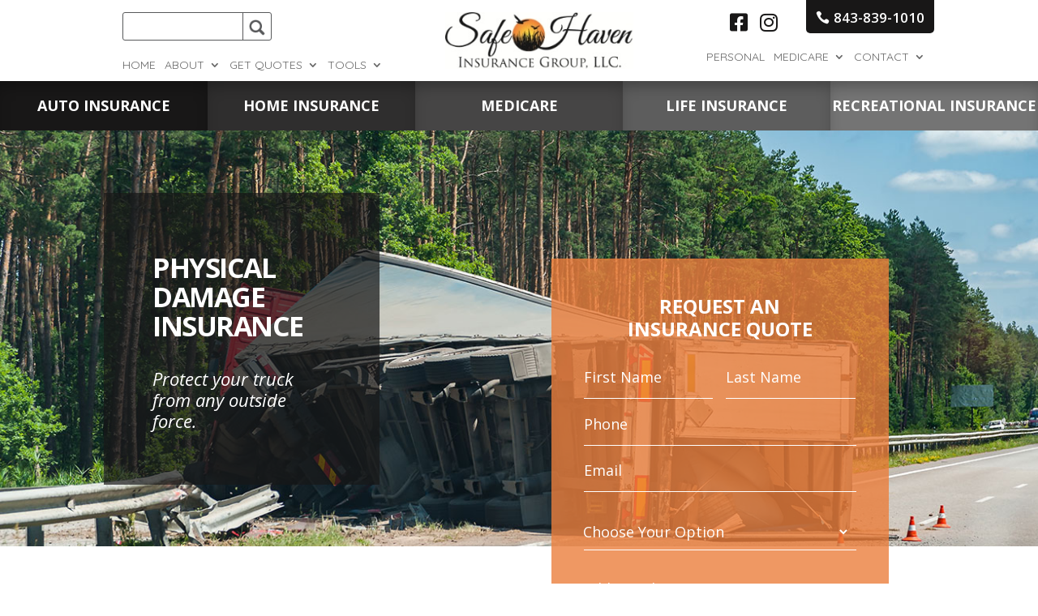

--- FILE ---
content_type: text/css; charset=UTF-8
request_url: https://safehavenins.com/wp-content/themes/divi-child/style.css?ver=1.0.0
body_size: 3590
content:
/*
 Theme Name: Divi Child
 Theme URI: https://www.elegantthemes.com/gallery/divi/
 Description: Divi Child Theme
 Author: Elegant Themes
 Author URI: https://www.elegantthemes.com
 Template: Divi
 Version: 1.0.0
*/
/* =Theme customization starts here

    ***************************** DEVELOPER NOTES **********************************

    The main file for the styles is a Sass file in the Divi Child Theme. 
    To edit this file is recommended to use DevKinsta to work in the local machine.
    DevKisnta: https://kinsta.com/es/devkinsta
    With DevKinsta is easy to sync the website server in the local machine.

    ***************************** DEVELOPER NOTES **********************************
------------------------------------------------------- */
body {
  font-weight: 400;
}

p {
  font-size: 18px;
  line-height: 1.2;
}

h1 {
  text-transform: uppercase;
  font-size: 40px;
  font-weight: 600;
  line-height: 45px;
  letter-spacing: -0.09rem;
}

h2 {
  font-size: 24px;
  font-weight: 700;
  text-transform: uppercase;
  line-height: 1.2;
  margin: 0;
  padding: 0;
}

h3 {
  margin: 0;
  padding: 0;
}

h4 {
  font-size: 20px;
  font-weight: 600;
}

.divider-blue {
  padding-top: 40px !important;
  padding-bottom: 70px !important;
}
.divider-blue h3 {
  font-style: italic;
}

.internal-middle-box {
  padding-top: 140px !important;
  padding-bottom: 140px !important;
}
.internal-middle-box::after {
  content: "";
  background: #000;
  opacity: 0.6;
  left: 0;
  top: 0;
  width: 100%;
  height: 100%;
  z-index: 1;
  position: absolute;
}
.internal-middle-box.medicare::after {
  content: none;
}

.insurance-list-box h2 {
  margin-bottom: 20px;
}
.insurance-list-box h4 {
  font-size: 20px;
  font-weight: 600;
  text-transform: uppercase;
  padding: 0 0 10px;
  border-bottom: solid 1px #d0d2d3;
  margin-bottom: 20px;
}
.insurance-list-box p {
  margin: 10px 0;
}
.insurance-list-box ul li {
  font-size: 18px;
  font-weight: 400;
  line-height: 1.2;
  line-height: 22px;
}
.insurance-list-box ul li a:hover {
  text-decoration: underline;
  text-decoration-color: inherit;
}
.insurance-list-box.no-border h4 {
  border-bottom: none;
}
.insurance-list-box.text-left h2, .insurance-list-box.text-left h4 {
  text-align: left;
}

.button-outline {
  font-size: 21px;
  font-weight: 600;
  text-transform: uppercase;
  border-top: solid 1px #fff;
  border-bottom: solid 1px #fff;
  border-right: 0;
  border-left: 0;
  padding: 10px 0 !important;
}
.button-outline:hover {
  border-top: solid 1px #fff !important;
  border-bottom: solid 1px #fff !important;
  border-right: 0 !important;
  border-left: 0 !important;
}

.primary-button, .secondary-button {
  font-size: 21px;
  font-weight: 600;
  text-transform: uppercase;
  padding: 10px 25px;
}

.secondary-button:hover {
  background-color: #181717 !important;
}

.navbar-desktop {
  /*Main Row*/
  /*Top Buttons*/
  /*Search Box*/
  /*Logo*/
  /*Nav Styles*/
}
.navbar-desktop .et_pb_row {
  padding: 0;
  padding-top: 15px;
}
.navbar-desktop .buttons-navbar {
  border-bottom-right-radius: 5px !important;
  border-bottom-left-radius: 5px !important;
}
.navbar-desktop .nav-search-box .et_pb_searchsubmit {
  padding: 0 !important;
  height: 35px;
  width: 35px;
  border-left: solid 1px;
  border-left-color: #58595b;
  background-color: transparent;
  background-image: url(/wp-content/themes/divi-child/images/search-icon.png);
  background-size: 20px;
  background-repeat: no-repeat;
  background-position: center;
}
.navbar-desktop .nav-logo-desktop {
  max-width: 24%;
}
.navbar-desktop .sub-menu li a {
  text-transform: capitalize !important;
}
.navbar-desktop .menu-left {
  width: 36% !important;
  display: flex;
  flex-wrap: wrap;
  align-items: flex-start;
}
.navbar-desktop .menu-right {
  display: flex;
  flex-wrap: wrap;
  align-items: center;
  justify-content: flex-end;
  align-items: flex-start;
}
.navbar-desktop .et_pb_menu .et-menu {
  margin: 0;
}
.navbar-desktop .et_pb_menu .et-menu > li {
  padding-left: 0;
}
.navbar-desktop .nav-social-icons:hover {
  cursor: pointer;
}

.hero-transparent-box {
  padding: 66px 60px;
}
.hero-transparent-box .et_pb_text_inner p, .hero-transparent-box .et_pb_text_inner h1 {
  font-size: 28px;
  line-height: 36px;
  font-weight: 400;
  padding-top: 8px !important;
  margin-bottom: 14px !important;
  text-transform: capitalize;
}
.hero-transparent-box span {
  font-weight: 700;
  text-transform: uppercase;
  font-size: 40px;
  font-weight: 600;
  line-height: 45px;
  letter-spacing: -0.09rem;
}
.hero-transparent-box h1 {
  font-weight: 700;
}
.hero-transparent-box h3 {
  font-weight: 400;
  font-size: 22px;
  font-style: italic;
  line-height: 1.2;
  padding-top: 10px;
}
.hero-transparent-box.internal-pages {
  padding: 66px 60px;
}
.hero-transparent-box.internal-pages h1 {
  font-size: 34px;
}
.hero-transparent-box.internal-pages.testimonials {
  padding: 66px 45px;
}
.hero-transparent-box.internal-pages.get-quotes {
  padding: 66px 50px;
}

.service-box {
  border: solid 1px;
  z-index: 9;
  position: relative;
  display: block;
  padding: 100px 50px;
  outline: solid 2px #ffffff;
  outline-offset: -15px;
  cursor: pointer;
}
.service-box h4 {
  font-size: 20px;
}
.service-box::after {
  transition: all 0.3s ease-in-out;
  content: " ";
  background-color: rgba(24, 23, 23, 0.9);
  width: 100%;
  height: 100%;
  display: block;
  position: absolute;
  top: 0;
  left: 0;
  opacity: 50%;
  z-index: -1;
  pointer-events: none;
}
.service-box:hover::after {
  opacity: 85%;
}

.call-to-action-row .et_pb_button_module_wrapper {
  text-align: center;
}
.call-to-action-row.no-padding {
  padding: 30px 0;
}

/*GENERIC TEXT BOX*/
.generic-text-block h2, .generic-text-block h3 {
  margin-bottom: 20px;
}
.generic-text-block ul {
  margin: 10px 0;
}
.generic-text-block ul li {
  font-size: 18px;
  line-height: 1.2;
}
.generic-text-block.medicare-options ul {
  list-style: none;
}
.generic-text-block.medicare-options li {
  margin-bottom: 20px;
}
.generic-text-block.medicare-options li a, .generic-text-block.medicare-options li p, .generic-text-block.medicare-options li span {
  position: relative;
  display: inline-block;
  font-size: 24px !important;
}
.generic-text-block.medicare-options li a::before, .generic-text-block.medicare-options li p::before, .generic-text-block.medicare-options li span::before {
  content: "";
  border-radius: 50%;
  width: 9px;
  height: 9px;
  background-color: #fff;
  position: absolute;
  bottom: 6px;
  left: -15px;
  z-index: 1;
}
.generic-text-block.medicare-options.black li {
  margin-bottom: 10px;
}
.generic-text-block.medicare-options.black li a, .generic-text-block.medicare-options.black li p, .generic-text-block.medicare-options.black li span {
  font-size: 18px !important;
}
.generic-text-block.medicare-options.black li a::before, .generic-text-block.medicare-options.black li p::before, .generic-text-block.medicare-options.black li span::before {
  background-color: #666;
}

.generic-call-to-action-text-block h2, .generic-call-to-action-text-block h3, .generic-call-to-action-text-block p {
  text-align: center;
  padding-top: 10px;
}
.generic-call-to-action-text-block h2 {
  text-transform: uppercase;
}
.generic-call-to-action-text-block h3 {
  font-weight: 600;
  font-style: italic;
}
.generic-call-to-action-text-block p {
  margin-top: 4px;
}
.generic-call-to-action-text-block.border-bottom {
  max-width: 895px;
  margin-left: auto;
  margin-right: auto;
  padding-bottom: 30px;
  margin-bottom: 30px;
  border-bottom: solid 2px #d0d2d3;
}
.generic-call-to-action-text-block img {
  width: 20px;
  height: auto;
}
.generic-call-to-action-text-block.contact h2, .generic-call-to-action-text-block.contact h3, .generic-call-to-action-text-block.contact p {
  text-align: left;
  font-weight: 500;
}

.footer-row ul {
  padding: 0;
}

.rights-footer ul {
  list-style: none;
  display: flex;
  justify-content: center;
  gap: 10px;
  flex-wrap: wrap;
}

/*GRAVITY FORMS*/
.form-box {
  padding: 45px 40px;
}
.form-box h2 {
  text-align: center;
}
.gform_wrapper {
  margin: 0px 0px 5px !important;
}

.gform_wrapper {
  margin: 0px 0px 5px !important;
}

.gform_wrapper ul.gform_fields li.gfield {
  padding-right: 0px !important;
}

.gform_wrapper input:not([type=radio]):not([type=checkbox]):not([type=submit]):not([type=button]):not([type=image]):not([type=file]), .gform_wrapper textarea {
  border-radius: 0;
  border: none;
}

body .gform_wrapper .top_label div.ginput_container {
  margin-top: 0px !important;
}

.gform_wrapper textarea {
  margin-top: 12px;
}

body .gform_wrapper ul li.gfield {
  margin-top: 7px !important;
}

.gform_wrapper .gform_footer {
  text-align: center;
  margin-top: 0px !important;
  padding-bottom: 0px !important;
}

.gform_wrapper .gform_footer input.button {
  font-size: 19px !important;
  font-weight: 600;
  text-transform: uppercase;
  background-color: transparent;
  border-radius: 0px;
  border: none;
  white-space: normal;
  margin-right: 0px !important;
  background-color: #fff;
  color: #EC7F3C;
  transition: all 0.3s ease;
  padding: 10px 25px 8px;
}
.gform_wrapper .gform_footer input.button:hover {
  background-color: #181717;
  color: #fff;
}

/* Chrome Width Issue */
.gform_wrapper.gf_browser_chrome .gform_body {
  width: 100% !important;
}

.form-box .gfield--type-checkbox label {
  color: #fff;
}

.form-box #field_12_25 label, .form-box #field_12_26 label, .form-box #gform_fields_14 label, .form-box #gform_fields_16 label, .form-box #gform_fields_17 label {
  display: inline-block !important;
  color: #fff;
  font-size: 18px;
  font-weight: 400;
}

#gform_fields_13 .ginput_complex .ginput_left, #gform_fields_13 .ginput_complex .ginput_right, #gform_fields_13 .gfield--type-number, #gform_fields_13 .gfield--type-text, #gform_fields_14 .ginput_complex .ginput_left, #gform_fields_14 .ginput_complex .ginput_right, #gform_fields_14 .gfield--type-number, #gform_fields_14 .gfield--type-text, #gform_fields_15 .ginput_complex .ginput_left, #gform_fields_15 .ginput_complex .ginput_right, #gform_fields_15 .gfield--type-number, #gform_fields_15 .gfield--type-text, #gform_fields_16 .ginput_complex .ginput_left, #gform_fields_16 .ginput_complex .ginput_right, #gform_fields_16 .gfield--type-number, #gform_fields_16 .gfield--type-text, #gform_fields_17 .ginput_complex .ginput_left, #gform_fields_17 .ginput_complex .ginput_right, #gform_fields_17 .gfield--type-number, #gform_fields_17 .gfield--type-text, #gform_fields_18 .ginput_complex .ginput_left, #gform_fields_18 .ginput_complex .ginput_right, #gform_fields_18 .gfield--type-number, #gform_fields_18 .gfield--type-text, #gform_fields_19 .ginput_complex .ginput_left, #gform_fields_19 .ginput_complex .ginput_right, #gform_fields_19 .gfield--type-number, #gform_fields_19 .gfield--type-text, #gform_fields_20 .ginput_complex .ginput_left, #gform_fields_20 .ginput_complex .ginput_right, #gform_fields_20 .gfield--type-number, #gform_fields_20 .gfield--type-text, #gform_fields_22 .ginput_complex .ginput_left, #gform_fields_22 .ginput_complex .ginput_right, #gform_fields_22 .gfield--type-number, #gform_fields_22 .gfield--type-text,
#gform_fields_23 .ginput_complex .ginput_left,
#gform_fields_23 .ginput_complex .ginput_right,
#gform_fields_23 .gfield--type-number,
#gform_fields_23 .gfield--type-text, #gform_fields_24 .ginput_complex .ginput_left, #gform_fields_24 .ginput_complex .ginput_right, #gform_fields_24 .gfield--type-number, #gform_fields_24 .gfield--type-text {
  width: 100% !important;
}
#gform_fields_13 input[type=text], #gform_fields_14 input[type=text], #gform_fields_15 input[type=text], #gform_fields_16 input[type=text], #gform_fields_17 input[type=text], #gform_fields_18 input[type=text], #gform_fields_19 input[type=text], #gform_fields_20 input[type=text], #gform_fields_22 input[type=text],
#gform_fields_23 input[type=text], #gform_fields_24 input[type=text] {
  border: solid #fff 1px;
}
#gform_fields_13 h2, #gform_fields_14 h2, #gform_fields_15 h2, #gform_fields_16 h2, #gform_fields_17 h2, #gform_fields_18 h2, #gform_fields_19 h2, #gform_fields_20 h2, #gform_fields_22 h2,
#gform_fields_23 h2, #gform_fields_24 h2 {
  margin: 50px 0;
  color: #fff;
}
#gform_fields_13 .gfield_description, #gform_fields_13 .gform-field-label, #gform_fields_14 .gfield_description, #gform_fields_14 .gform-field-label, #gform_fields_15 .gfield_description, #gform_fields_15 .gform-field-label, #gform_fields_16 .gfield_description, #gform_fields_16 .gform-field-label, #gform_fields_17 .gfield_description, #gform_fields_17 .gform-field-label, #gform_fields_18 .gfield_description, #gform_fields_18 .gform-field-label, #gform_fields_19 .gfield_description, #gform_fields_19 .gform-field-label, #gform_fields_20 .gfield_description, #gform_fields_20 .gform-field-label, #gform_fields_22 .gfield_description, #gform_fields_22 .gform-field-label,
#gform_fields_23 .gfield_description,
#gform_fields_23 .gform-field-label, #gform_fields_24 .gfield_description, #gform_fields_24 .gform-field-label {
  font-size: 18px;
  color: #fff;
}
#gform_fields_13 .gfield_label, #gform_fields_14 .gfield_label, #gform_fields_15 .gfield_label, #gform_fields_16 .gfield_label, #gform_fields_17 .gfield_label, #gform_fields_18 .gfield_label, #gform_fields_19 .gfield_label, #gform_fields_20 .gfield_label, #gform_fields_22 .gfield_label,
#gform_fields_23 .gfield_label, #gform_fields_24 .gfield_label {
  display: inline-block !important;
  font-size: 18px;
  color: #fff;
}
#gform_fields_13 .gform-field-label--type-sub, #gform_fields_14 .gform-field-label--type-sub, #gform_fields_15 .gform-field-label--type-sub, #gform_fields_16 .gform-field-label--type-sub, #gform_fields_17 .gform-field-label--type-sub, #gform_fields_18 .gform-field-label--type-sub, #gform_fields_19 .gform-field-label--type-sub, #gform_fields_20 .gform-field-label--type-sub, #gform_fields_22 .gform-field-label--type-sub,
#gform_fields_23 .gform-field-label--type-sub, #gform_fields_24 .gform-field-label--type-sub {
  display: inline-block !important;
  font-size: 18px;
  color: #fff;
}

select option {
  color: #58595B;
}

.form-box .gform_wrapper .ginput_right, .ginput_container_select {
  border-bottom: solid 1px #ffffff;
  padding: 2px 0 2px 0;
  font-size: 18px;
}

.form-box .gfield_label, .gform-field-label--type-sub {
  display: none !important;
}

.form-box .gform_wrapper.gf_browser_chrome select {
  position: relative;
  left: -9px;
}

.form-box .gform_wrapper select {
  width: 100% !important;
  margin: 20px 0 0;
  background: transparent;
  color: white;
  height: 40px;
  border: none;
}

.form-box .gform_body input, textarea.small, textarea.medium, textarea.large {
  background: transparent;
  border-bottom: solid 1px #fff !important;
  padding: 15px 0 !important;
  color: #fff;
}
.form-box .gform_body input::-moz-placeholder, textarea.small::-moz-placeholder, textarea.medium::-moz-placeholder, textarea.large::-moz-placeholder {
  font-size: 18px;
  color: #fff;
}
.form-box .gform_body input::placeholder, textarea.small::placeholder, textarea.medium::placeholder, textarea.large::placeholder {
  font-size: 18px;
  color: #fff;
}
.form-box .gform_body input::-moz-placeholder, textarea.small::-moz-placeholder, textarea.medium::-moz-placeholder, textarea.large::-moz-placeholder {
  font-size: 18px;
  color: #fff;
}
.form-box .gform_body input::-webkit-input-placeholder, textarea.small::-webkit-input-placeholder, textarea.medium::-webkit-input-placeholder, textarea.large::-webkit-input-placeholder {
  font-size: 18px;
  color: #fff;
}

.contact-us-form .gform_wrapper .gform_body input, .contact-us-form textarea.small, .contact-us-form textarea.medium, .contact-us-form textarea.large {
  background: transparent;
  border-bottom: solid 1px #58595b !important;
  padding: 15px 0 !important;
  color: #181717;
}
.contact-us-form .gform_wrapper .gform_body input::-moz-placeholder, .contact-us-form textarea.small::-moz-placeholder, .contact-us-form textarea.medium::-moz-placeholder, .contact-us-form textarea.large::-moz-placeholder {
  font-size: 18px;
  color: #181717;
}
.contact-us-form .gform_wrapper .gform_body input::placeholder, .contact-us-form textarea.small::placeholder, .contact-us-form textarea.medium::placeholder, .contact-us-form textarea.large::placeholder {
  font-size: 18px;
  color: #181717;
}
.contact-us-form .gform_wrapper .gform_body input::-moz-placeholder, .contact-us-form textarea.small::-moz-placeholder, .contact-us-form textarea.medium::-moz-placeholder, .contact-us-form textarea.large::-moz-placeholder {
  font-size: 18px;
  color: #181717;
}
.contact-us-form .gform_wrapper .gform_body input::-webkit-input-placeholder, .contact-us-form textarea.small::-webkit-input-placeholder, .contact-us-form textarea.medium::-webkit-input-placeholder, .contact-us-form textarea.large::-webkit-input-placeholder {
  font-size: 18px;
  color: #181717;
}
.contact-us-form .gfield_label, .contact-us-form .gform-field-label--type-sub {
  display: none !important;
}
.contact-us-form .gform_wrapper .gform_footer input.button {
  font-size: 19px !important;
  font-weight: 600;
  text-transform: uppercase;
  background-color: transparent;
  border-radius: 0px;
  border: none;
  white-space: normal;
  margin-right: 0px !important;
  background-color: #EC7F3C;
  color: #fff;
  transition: all 0.3s ease;
  padding: 10px 25px 8px;
}
.contact-us-form .gform_wrapper .gform_footer input.button:hover {
  background-color: #181717;
  color: #fff;
}
.contact-us-form #field_9_7 .gfield_label {
  color: #000;
  font-weight: 400;
  font-size: 18px !important;
  display: block !important;
}

/***********************************************************************************************************************/
/*HOME TAB SECTION*/
/***********************************************************************************************************************/
.tab-section .et_pb_row {
  justify-content: center;
}

.providers-box img {
  filter: grayscale(100%);
  transition: all 0.3s ease-in-out;
}

.providers-box img:hover {
  filter: grayscale(0);
}

.action-box {
  border: solid 2px transparent;
  border-radius: 10px;
  padding: 20px 10px 40px;
  position: relative;
  transition: all 0.3s ease-in-out;
  cursor: pointer;
}
.action-box .et_pb_blurb_description {
  font-size: 18px;
}
.action-box .et_pb_blurb_description p {
  text-transform: uppercase;
}
.action-box .et_pb_main_blurb_image {
  background: white;
  border-radius: 50%;
  margin: 0 auto;
  clear: both;
  display: block;
  padding: 1px;
  height: 82px;
  width: 82px;
  margin-bottom: 30px;
}
.action-box:before {
  content: "";
  background: #fff;
  border-radius: 50px;
  background-image: url(/wp-content/themes/divi-child/images/icon-chevron.svg);
  background-size: contain;
  background-position: center;
  background-repeat: no-repeat;
  width: 38px;
  height: 38px;
  position: absolute;
  z-index: 1;
  bottom: 0;
  left: 50%;
  transform: translate(-50%, 50%);
  transition: all 0.1s ease-in-out;
  opacity: 0;
}
.action-box.active {
  border: solid 2px #181717;
}
.action-box.active::before {
  opacity: 1;
}
.action-box:hover {
  border: solid 2px #181717;
}
.action-box:hover::before {
  opacity: 1;
}

.home-custom-tab-info-row {
  position: relative;
  transition: all 0.7s ease-in-out;
}
.home-custom-tab-info-row .et_pb_text_inner {
  font-size: 18px;
  line-height: 1.2;
}
.home-custom-tab-info-row.hide {
  opacity: 0;
  display: none;
}
.home-custom-tab-info-row.show {
  display: block;
  opacity: 1;
}

/***********************************************************************************************************************/
/*END HOME TAB SECTION*/
/***********************************************************************************************************************/
.carriers-row .et_pb_blog_grid .et_pb_post {
  border: none;
}
.carriers-row .entry-title {
  display: none !important;
}

@media (min-width: 981px) {
  .form-box.offset-top {
    width: 40.6% !important;
    float: right;
    top: -235px;
    margin-bottom: -285px;
    z-index: 2;
  }
  .form-box.offset-top.internal-pages {
    top: -432px;
  }
  .form-box.offset-top.internal-pages.no-content {
    margin-bottom: -450px;
  }
  .hero-transparent-box {
    width: 42.25% !important;
  }
  .hero-transparent-box.internal-pages {
    width: 33.25% !important;
  }
  .hero-transparent-box.internal-pages.insurance-careers {
    width: 43.25% !important;
  }
  .hero-transparent-box.internal-pages.tools {
    width: 45.25% !important;
  }
  .insurance-list-box.offset-top {
    margin-top: -300px;
  }
  .insurance-list-box.flood {
    margin-top: -450px;
  }
}
.btn {
  font-size: 21px;
  font-weight: 600;
  font-family: "Open Sans", sans-serif;
  background-color: transparent;
  border-radius: 0px;
  white-space: normal;
  text-transform: uppercase;
  transition: all 0.3s ease-in-out;
}

.btn.third-btn {
  color: #ffffff;
  padding: 10px 25px;
  background-color: transparent;
  border-top: solid 1px #ffffff;
  border-bottom: solid 1px #ffffff;
  text-transform: uppercase;
}

.home2 .home-hero-wrap2 {
  background: rgba(9, 82, 128, 0.7);
  color: #fff;
  padding: 66px 60px;
  max-width: 480px;
  z-index: 4;
  position: relative;
}
.home2 .home-hero-wrap2 h1.hero, .home2 .home-hero-wrap2 span {
  font-size: 40px !important;
  font-weight: 600 !important;
  line-height: 50px !important;
  letter-spacing: -0.09rem;
  font-family: "Open Sans", sans-serif;
  text-transform: uppercase;
  color: #fff;
}
.home2 .home-hero-wrap2 p, .home2 .home-hero-wrap2 h1 {
  font-size: 28px !important;
  line-height: 36px !important;
  font-weight: 400 !important;
  padding-top: 8px !important;
  margin-bottom: 45px !important;
  color: #fff;
  text-transform: capitalize;
}
.home2 .home-hero-wrap2 .btn.third-btn {
  padding: 10px 0;
}
.home2 .container {
  padding-top: 76px !important;
  padding-bottom: 56px !important;
  margin: 0 auto !important;
  width: 100%;
}

.sub-menu li a {
  color: #58595b;
}
.sub-menu li:hover {
  background-color: #181717;
}
.sub-menu li:hover a {
  color: #fff !important;
}

.et_mobile_menu {
  text-align: center !important;
}
.et_mobile_menu li {
  text-align: left !important;
}

.nav-mobile-socials {
  display: inline-block;
  max-width: 30px;
  margin: 0 5px;
}

.hero-transparent-box.internal-pages h1 {
  text-transform: uppercase;
  font-weight: 700;
}

.et-menu a:hover {
  text-decoration: underline;
  text-decoration-color: #EC7F3C;
}

@media (min-width: 981px) and (max-width: 1250px) {
  .hero-transparent-box {
    width: 62.25% !important;
  }
  .hero-transparent-box.internal-pages {
    width: 43.25% !important;
  }
  .et-menu li > a {
    font-size: 11px !important;
  }
}
@media screen and (min-width: 768px) {
  .insurance-list-box.two-columns ul {
    columns: 2;
    -webkit-columns: 2;
    -moz-columns: 2;
    -moz-column-gap: 200px;
         column-gap: 200px;
  }
  .insurance-list-box.two-columns li {
    width: 90%;
  }
  .insurance-list-box.two-columns.no-border ul {
    -moz-column-gap: 50px;
         column-gap: 50px;
  }
  .insurance-list-box.two-columns.no-border li {
    width: 100%;
  }
}
@media (max-width: 980px) {
  .hero-transparent-box {
    width: 80.25% !important;
  }
  .hero-transparent-box.internal-pages {
    width: 70.25% !important;
  }
  .form-internal-pages-row {
    padding-bottom: 0;
  }
  .home-custom-tab-info-row {
    display: none !important;
  }
}
@media (max-width: 767px) {
  h1 {
    font-size: 31px;
    line-height: 30px;
  }
  h2 {
    font-size: 21px;
  }
  .hero-transparent-box {
    width: 100% !important;
  }
  .hero-transparent-box h3 {
    font-size: 20px;
  }
  .hero-transparent-box.internal-pages {
    width: 100% !important;
  }
  .form-internal-pages-row .et_pb_row {
    width: 90%;
  }
  .hero-transparent-box.internal-pages h1 {
    font-size: 26px;
  }
}
@media (max-width: 640px) {
  .hero-transparent-box {
    padding: 30px 15px;
  }
  .hero-transparent-box .et_pb_text_inner p, .hero-transparent-box h1 {
    font-size: 20px;
    line-height: 26px;
  }
  .hero-transparent-box span {
    font-size: 30px;
    line-height: 26px;
  }
  .hero-transparent-box .et_pb_text_inner h1 {
    font-size: 23px;
    line-height: 26px;
  }
  .hero-transparent-box.internal-pages h1 {
    font-size: 30px;
    line-height: 26px;
  }
  h1 {
    font-size: 16px;
  }
  h2 {
    font-size: 18px;
  }
  p {
    font-size: 16px;
  }
  .gform_wrapper select {
    min-height: 2.5rem !important;
    padding: 5px 4px !important;
  }
}
@media (min-width: 981px) {
  .navbar-desktop .et_pb_row {
    justify-content: space-between;
  }
}/*# sourceMappingURL=style.css.map */

--- FILE ---
content_type: text/css; charset=UTF-8
request_url: https://safehavenins.com/wp-content/et-cache/727/et-core-unified-727.min.css?ver=1765867136
body_size: -321
content:
.carriers-box .entry-featured-image-url{pointer-events:none}a.autolinks{color:white}a.autolinks:hover{color:white;text-decoration:underline!important}label.gform-field-label.gform-field-label--type-inline.gfield_consent_label{color:white;font-size:14px}#gform_wrapper_9 label.gform-field-label.gform-field-label--type-inline.gfield_consent_label{color:#666666!important;font-size:14px}label.gform-field-label.gform-field-label--type-inline.gfield_consent_label #left-area ul,.entry-content ul,.et-l--body ul,.et-l--footer ul,.et-l--header ul{line-height:16px!important}span.gfield_required.gfield_required_asterisk{display:none}a.autolinks2{color:white;text-decoration:underline}a.autolinks2:hover{color:white;text-decoration:underline!important}a.autolinks-normal{color:#666666;text-decoration:underline}a.autolinks-normal:hover{color:#EC7F3C;text-decoration:underline!important}

--- FILE ---
content_type: text/css; charset=UTF-8
request_url: https://safehavenins.com/wp-content/et-cache/727/et-core-unified-tb-1502-tb-2576-deferred-727.min.css?ver=1765867136
body_size: 123
content:
.et_pb_section_0_tb_footer.et_pb_section{padding-top:0px;padding-bottom:0px;background-color:#181717!important}.et_pb_text_0_tb_footer.et_pb_text,.et_pb_text_1_tb_footer.et_pb_text,.et_pb_text_1_tb_footer.et_pb_text a,.et_pb_text_2_tb_footer.et_pb_text,.et_pb_text_3_tb_footer.et_pb_text,.et_pb_text_3_tb_footer.et_pb_text a,.et_pb_text_4_tb_footer.et_pb_text,.et_pb_text_5_tb_footer.et_pb_text,.et_pb_text_5_tb_footer.et_pb_text a,.et_pb_text_6_tb_footer.et_pb_text,.et_pb_text_7_tb_footer.et_pb_text,.et_pb_text_7_tb_footer.et_pb_text a,.et_pb_text_8_tb_footer.et_pb_text,.et_pb_text_9_tb_footer.et_pb_text,.et_pb_text_9_tb_footer.et_pb_text a,.et_pb_text_12_tb_footer.et_pb_text a,.et_pb_text_12_tb_footer.et_pb_text ul li,.et_pb_text_12_tb_footer.et_pb_text ol li>ul li{color:#ffffff!important}.et_pb_text_0_tb_footer,.et_pb_text_2_tb_footer,.et_pb_text_4_tb_footer,.et_pb_text_6_tb_footer,.et_pb_text_8_tb_footer{font-weight:600;text-transform:uppercase;font-size:20px;border-bottom-width:1px;border-bottom-color:#ffffff;padding-top:20px!important;padding-bottom:20px!important;margin-bottom:16px!important}.et_pb_text_1_tb_footer,.et_pb_text_3_tb_footer,.et_pb_text_5_tb_footer,.et_pb_text_7_tb_footer,.et_pb_text_9_tb_footer{font-size:18px;border-bottom-color:#ffffff}.et_pb_text_1_tb_footer ul,.et_pb_text_3_tb_footer ul,.et_pb_text_5_tb_footer ul,.et_pb_text_7_tb_footer ul,.et_pb_text_9_tb_footer ul{list-style-type:none!important}.et_pb_text_10_tb_footer.et_pb_text,.et_pb_text_11_tb_footer.et_pb_text{color:#FFFFFF!important}.et_pb_column_0_tb_footer{border-bottom-color:#ffffff}@media only screen and (max-width:980px){.et_pb_text_0_tb_footer,.et_pb_text_2_tb_footer,.et_pb_text_4_tb_footer,.et_pb_text_6_tb_footer,.et_pb_text_8_tb_footer{border-bottom-width:1px;border-bottom-color:#ffffff}.et_pb_text_1_tb_footer,.et_pb_text_3_tb_footer,.et_pb_text_5_tb_footer,.et_pb_text_7_tb_footer,.et_pb_text_9_tb_footer,.et_pb_column_0_tb_footer{border-bottom-color:#ffffff}}@media only screen and (max-width:767px){.et_pb_text_0_tb_footer,.et_pb_text_2_tb_footer,.et_pb_text_4_tb_footer,.et_pb_text_6_tb_footer,.et_pb_text_8_tb_footer{border-bottom-width:1px;border-bottom-color:#ffffff}.et_pb_text_1_tb_footer,.et_pb_text_3_tb_footer,.et_pb_text_5_tb_footer,.et_pb_text_7_tb_footer,.et_pb_text_9_tb_footer,.et_pb_column_0_tb_footer{border-bottom-color:#ffffff}}.et_pb_text_2 h2,.et_pb_text_5.et_pb_text,.et_pb_text_5 h1,.et_pb_text_5 h2,.et_pb_text_7.et_pb_text{color:#ffffff!important}.et_pb_text_3.et_pb_text,.et_pb_text_6.et_pb_text,.et_pb_text_6 h3,.et_pb_text_7 h3{color:#58595b!important}.et_pb_text_3 h2,.et_pb_text_6 h2,.et_pb_text_7 h2{color:#181717!important}.et_pb_text_4.et_pb_text a{color:#58595b!important;transition:color 300ms ease 0ms}.et_pb_text_4.et_pb_text a:hover{color:#095280!important}.et_pb_text_4 h2,.et_pb_text_4 h4{color:#181717!important;text-align:center}div.et_pb_section.et_pb_section_2{background-image:url(https://safehavenins.com/wp-content/uploads/interior-trucking-physical-damage-md.jpg)!important}.et_pb_section_3.et_pb_section{background-color:#f1f1f2!important}body #page-container .et_pb_section .et_pb_button_0{color:#ffffff!important;border-width:0px!important;border-radius:0px;background-color:#ec7f3c}body #page-container .et_pb_section .et_pb_button_0,body #page-container .et_pb_section .et_pb_button_0:hover{padding:0.3em 1em!important}body #page-container .et_pb_section .et_pb_button_0:before,body #page-container .et_pb_section .et_pb_button_0:after{display:none!important}body #page-container .et_pb_section .et_pb_button_0:hover{background-image:initial;background-color:#095280}.et_pb_button_0{transition:background-color 300ms ease 0ms}.et_pb_button_0,.et_pb_button_0:after{transition:all 300ms ease 0ms}.et_pb_column_2{background-color:rgba(236,127,60,0.8)}.et_pb_column_3{border-left-color:#fed73b}@media only screen and (max-width:980px){.et_pb_column_3{border-left-color:#fed73b}}@media only screen and (max-width:767px){.et_pb_column_3{border-left-color:#fed73b}}